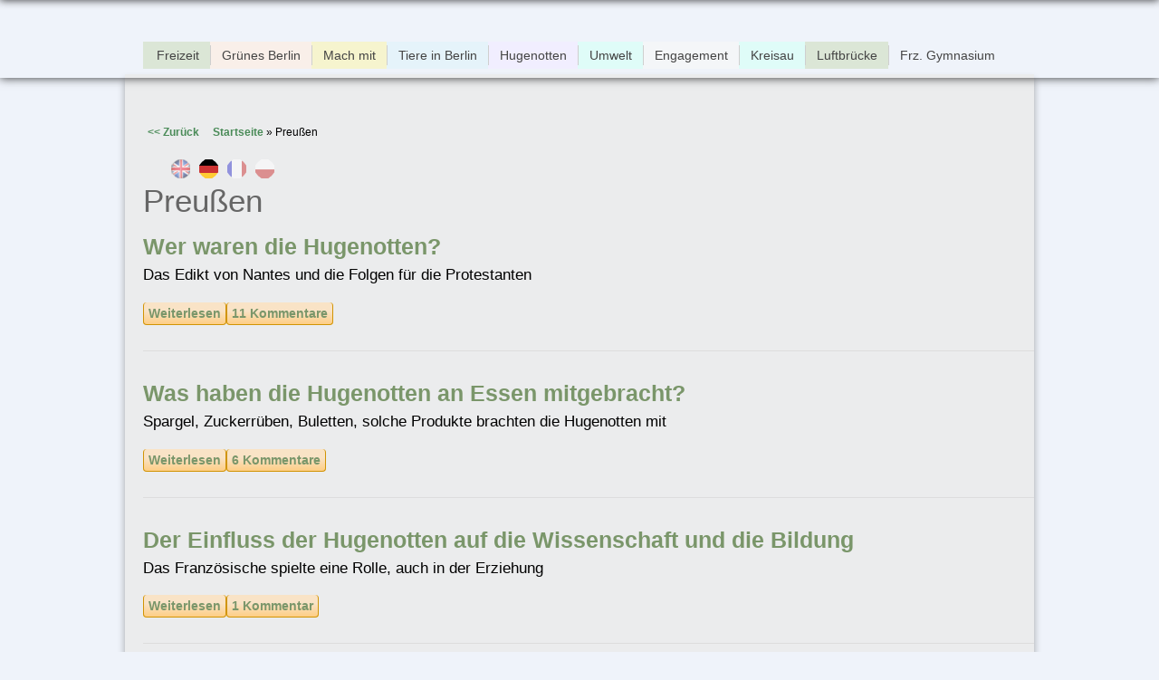

--- FILE ---
content_type: text/html; charset=utf-8
request_url: https://www.mechant-loup.schule.de/engagement/de/tags/preussen
body_size: 5202
content:
<!DOCTYPE html>
<html lang="de">
<head>
  <meta http-equiv="Content-Type" content="text/html; charset=utf-8"/>
<link rel="alternate" type="application/rss+xml" title="RSS - Preußen" href="https://www.boeser-wolf.schule.de/engagement/de/taxonomy/term/36/feed" />
<meta name="viewport" content="width=device-width, initial-scale=1, maximum-scale=1" />
<meta about="/engagement/de/tags/preussen" typeof="skos:Concept" property="rdfs:label skos:prefLabel" content="Preußen" />
<link rel="shortcut icon" href="https://www.boeser-wolf.schule.de/engagement/sites/all/themes/venture_theme/favicon.ico" type="image/vnd.microsoft.icon" />
<meta name="author" content="http://boeser-wolf.schule.de" />
<meta name="robots" content="follow, index" />
<meta name="rating" content="safe for kids" />
<link rel="canonical" href="https://www.boeser-wolf.schule.de/engagement/de/tags/preussen" />
<link rel="shortlink" href="https://www.boeser-wolf.schule.de/engagement/de/taxonomy/term/36" />
<meta http-equiv="content-language" content="Deutsch" />
<meta name="revisit-after" content="1 week" />
<title>Preußen | Böser Wolf - Grenzen Überwinden</title>
<link rel="stylesheet" type="text/css" href="/common/menu/menuprincipal.css" title="default" media="screen" />
<link type="text/css" rel="stylesheet" href="https://www.boeser-wolf.schule.de/engagement/sites/default/files/css/css_d075a2wSBIRB37wKokwmg97OTQDEHodeGxsTQDypook.css" media="all" />
<link type="text/css" rel="stylesheet" href="https://www.boeser-wolf.schule.de/engagement/sites/default/files/css/css_gRwtcT5yLdTUlVHPfIt3Dt5FJ1LnVCz1WP3Ko9AKjGs.css" media="all" />
<link type="text/css" rel="stylesheet" href="https://www.boeser-wolf.schule.de/engagement/sites/default/files/css/css_Lj1x0ft7gP_Yljp16pzNOdig4ww7PkxNR22YHtKoC_M.css" media="all" />
<link type="text/css" rel="stylesheet" href="https://www.boeser-wolf.schule.de/engagement/sites/default/files/css/css_1qsmX3fnX7xdWDUeHwxxoFB5eM8DlCZpURdq-KRfIUE.css" media="all" />
<link type="text/css" rel="stylesheet" href="https://www.boeser-wolf.schule.de/engagement/sites/default/files/css/css_47DEQpj8HBSa-_TImW-5JCeuQeRkm5NMpJWZG3hSuFU.css" media="all" />
<script type="text/javascript" src="https://www.boeser-wolf.schule.de/engagement/sites/default/files/js/js_mOx0WHl6cNZI0fqrVldT0Ay6Zv7VRFDm9LexZoNN_NI.js"></script>
<script type="text/javascript">
<!--//--><![CDATA[//><!--
jQuery.migrateMute=true;jQuery.migrateTrace=false;
//--><!]]>
</script>
<script type="text/javascript" src="https://www.boeser-wolf.schule.de/engagement/sites/default/files/js/js_XUnNdRVZ3K4WFJFYTmlfAGvOnE9RPvOGvCkREmEJvEI.js"></script>
<script type="text/javascript" src="https://www.boeser-wolf.schule.de/engagement/sites/default/files/js/js_lx45AAoClk4WjXBrhX-yZlitVRnHKZic7pZVvCNqToY.js"></script>
<script type="text/javascript" src="https://www.boeser-wolf.schule.de/engagement/sites/default/files/js/js_loUBHYp6lsX7T6PraPWkeEQKQSZtQfLvD6QyxpBsptk.js"></script>
<script type="text/javascript" src="https://www.boeser-wolf.schule.de/engagement/sites/default/files/js/js_tSaRIERAEC7sPl-Cjf_EqAntHisbfl3m4sxw4dzs9ag.js"></script>
<script type="text/javascript">
<!--//--><![CDATA[//><!--
jQuery.extend(Drupal.settings, {"basePath":"\/engagement\/","pathPrefix":"de\/","setHasJsCookie":0,"ajaxPageState":{"theme":"venture_theme","theme_token":"TmZhkORyd3iWl5oi_gsioen8zZ27M0UElAlFif0mzP0","js":{"sites\/all\/modules\/jquery_update\/replace\/jquery\/1.12\/jquery.min.js":1,"0":1,"sites\/all\/modules\/jquery_update\/replace\/jquery-migrate\/1\/jquery-migrate.min.js":1,"sites\/default\/files\/minify\/jquery-extend-3.4.0.1.10.2.min.js":1,"misc\/jquery-html-prefilter-3.5.0-backport.js":1,"sites\/default\/files\/minify\/jquery.once.1.2.min.js":1,"sites\/default\/files\/minify\/drupal.min.js":1,"sites\/all\/modules\/jquery_update\/js\/jquery_browser.js":1,"sites\/default\/files\/minify\/admin_devel.min.js":1,"sites\/default\/files\/minify\/stemmer_api_phrase.min.js":1,"public:\/\/languages\/de_AkzifX6mt2v7SpP1AdiMcoIzz7KkPua8WaSvdbQDYNI.js":1,"sites\/default\/files\/minify\/image_caption.min.min.js":1,"sites\/default\/files\/minify\/lightbox.min.js":1,"sites\/default\/files\/minify\/retina.min.js":1,"sites\/default\/files\/minify\/plugins.min.js":1,"sites\/default\/files\/minify\/global.min.js":1,"sites\/all\/themes\/venture_theme\/js\/jquery.socialshareprivacy.min.js":1,"sites\/default\/files\/minify\/bw.min.js":1},"css":{"modules\/system\/system.base.css":1,"modules\/system\/system.menus.css":1,"modules\/system\/system.messages.css":1,"modules\/system\/system.theme.css":1,"sites\/all\/modules\/simplenews\/simplenews.css":1,"sites\/all\/modules\/calendar\/css\/calendar_multiday.css":1,"modules\/comment\/comment.css":1,"modules\/field\/theme\/field.css":1,"modules\/node\/node.css":1,"modules\/poll\/poll.css":1,"modules\/search\/search.css":1,"modules\/user\/user.css":1,"sites\/all\/modules\/views\/css\/views.css":1,"sites\/all\/modules\/ckeditor\/css\/ckeditor.css":1,"sites\/all\/modules\/media\/modules\/media_wysiwyg\/css\/media_wysiwyg.base.css":1,"sites\/all\/modules\/ctools\/css\/ctools.css":1,"sites\/all\/modules\/lightbox2\/css\/lightbox.css":1,"sites\/all\/modules\/panels\/css\/panels.css":1,"modules\/locale\/locale.css":1,"modules\/taxonomy\/taxonomy.css":1,"sites\/all\/themes\/venture_theme\/css\/responsive.css":1,"sites\/all\/themes\/venture_theme\/style.css":1,"sites\/all\/themes\/venture_theme\/css\/tags.css":1,"sites\/all\/themes\/venture_theme\/css\/tags-preussen.css":1}},"lightbox2":{"rtl":"0","file_path":"\/engagement\/(\\w\\w\/)public:\/","default_image":"\/engagement\/sites\/all\/modules\/lightbox2\/images\/brokenimage.jpg","border_size":10,"font_color":"000","box_color":"fff","top_position":"","overlay_opacity":"0.8","overlay_color":"000","disable_close_click":true,"resize_sequence":0,"resize_speed":400,"fade_in_speed":400,"slide_down_speed":600,"use_alt_layout":false,"disable_resize":false,"disable_zoom":false,"force_show_nav":false,"show_caption":true,"loop_items":false,"node_link_text":"Bilddetails anzeigen","node_link_target":false,"image_count":"Bild !current von !total","video_count":"Video !current von !total","page_count":"Seite !current von !total","lite_press_x_close":"\u003Ca href=\u0022#\u0022 onclick=\u0022hideLightbox(); return FALSE;\u0022\u003E\u003Ckbd\u003Ex\u003C\/kbd\u003E\u003C\/a\u003E zum Schlie\u00dfen dr\u00fccken","download_link_text":"","enable_login":false,"enable_contact":false,"keys_close":"c x 27","keys_previous":"p 37","keys_next":"n 39","keys_zoom":"z","keys_play_pause":"32","display_image_size":"original","image_node_sizes":"()","trigger_lightbox_classes":"","trigger_lightbox_group_classes":"","trigger_slideshow_classes":"","trigger_lightframe_classes":"","trigger_lightframe_group_classes":"","custom_class_handler":0,"custom_trigger_classes":"","disable_for_gallery_lists":true,"disable_for_acidfree_gallery_lists":true,"enable_acidfree_videos":true,"slideshow_interval":5000,"slideshow_automatic_start":true,"slideshow_automatic_exit":true,"show_play_pause":true,"pause_on_next_click":false,"pause_on_previous_click":true,"loop_slides":false,"iframe_width":600,"iframe_height":400,"iframe_border":1,"enable_video":false,"useragent":"Sogou web spider\/4.0(+http:\/\/www.sogou.com\/docs\/help\/webmasters.htm#07)"}});
//--><!]]>
</script>
<!--[if lt IE 9]><script src="/engagement/sites/all/themes/venture_theme/js/html5.js"></script><![endif]-->
<link rel="stylesheet" type="text/css" href="/engagement/sites/all/themes/venture_theme/css/bw.css" title="default" media="screen" />
</head>
<body class="html not-front not-logged-in no-sidebars page-taxonomy page-taxonomy-term page-taxonomy-term- page-taxonomy-term-36 i18n-de">
    <div id="wrap"><div id="page-wrap"><div id="center"><div id="header-wrap" class="clr fixed-header"> <header id="header" class="site-header clr container"><div id="menu-wrap"><div id="divBarMenuContainer" style="z-index:100">
<script type="text/javascript" SRC="/common/menu/menu.js"></script>
<script type="text/javascript" SRC="/engagement/sites/all/themes/venture_theme/js/bw.js"></script>
</div></div><div id="sidr-close"><a href="#sidr-close" class="toggle-sidr-close"></a></div><div id="site-navigation-wrap"> <a href="#sidr-main" id="navigation-toggle"><span class="fa fa-bars"></span>Menu</a> <nav id="site-navigation" class="navigation main-navigation clr" role="navigation"><div id="main-menu" class="menu-main-container"><ul class="menu"><li class="first leaf"><a href="/engagement/de/freizeit/spielen">Freizeit</a></li><li class="leaf"><a href="/engagement/de/gruenes-berlin/entdecke-berlin-seine-parks-seine-waelder-und-seine-tiere" title="Berlin ist für seine Grünflächen bekannt. Auch wilde Tiere trifft man dort. Komm, lass uns spazieren gehen.">Grünes Berlin</a></li><li class="leaf"><a href="/engagement/de/mach-mit/schick-uns-deinen-videoclip">Mach mit</a></li><li class="leaf"><a href="/engagement/de/tiere-in-berlin/verschiedene-tiere-in-der-stadt" title="Auch in der Hauptstadt leben viele Tiere">Tiere in Berlin</a></li><li class="leaf"><a href="/engagement/de/hugenotten/die-unglaubliche-geschichte-der-hugenotten-fluechtlinge-von-damals" title="Die Hugenotten: Flüchtlinge als Bereicherung für Europa">Hugenotten</a></li><li class="leaf"><a href="/engagement/de/umwelt/warum-wichtig">Umwelt</a></li><li class="leaf"><a href="/engagement/de/interviews-de/engagement" title="Engagement, was ist das?">Engagement</a></li><li class="leaf"><a href="/engagement/de/kreisau/ort-der-versoehnung-und-des-widerstands" title="Kreisau, ein Ort in Polen voller Geschichte">Kreisau</a></li><li class="leaf"><a href="/engagement/de/berliner-luftbruecke/was-ist-das" title="Die Luftbrücke, was ist das?">Luftbrücke</a></li><li class="last leaf"><a href="/engagement/de/franzoesisches-gymnasium/heute" title="Das Französische Gymnasium in Berlin heute">Frz. Gymnasium</a></li></ul></div> </nav></div> </header></div><div id="main" class="site-main container clr"><div id="primary" class="content-area clr"> <section id="content" role="main" class="site-content clr"><div id="breadcrumbs"><a href="javascript:history.back()" class="goBack">&lt;&lt; Zurück</a>&nbsp;&nbsp;&nbsp;&nbsp;&nbsp;<h2 class="element-invisible">Sie sind hier</h2><nav class="breadcrumb"><a href="/engagement/de">Startseite</a> » Preußen</nav></div><div id="content_top"><div class="region region-content-top"><div id="block-locale-language" class="block block-locale"><h2 ><span>Sprachen</span></h2><div class="content"><ul class="language-switcher-locale-url"><li class="en first"><a href="/engagement/en/tags/preussen" class="language-link" xml:lang="en" title="Preußen">English</a></li><li class="de active"><a href="/engagement/de/tags/preussen" class="language-link active" xml:lang="de" title="Preußen">Deutsch</a></li><li class="fr"><a href="/engagement/fr/tags/preussen" class="language-link" xml:lang="fr" title="Preußen">Français</a></li><li class="pl last"><a href="/engagement/pl/tags/preussen" class="language-link" xml:lang="pl" title="Preußen">Polski</a></li></ul></div></div></div></div><div id="content-wrap"><h1 class="page-title">Preußen</h1><div class="region region-content"><div id="block-system-main" class="block block-system"><div class="content"><div class="term-listing-heading"><div id="taxonomy-term-36" class="taxonomy-term vocabulary-tags"><div class="content"></div></div></div> <article id="node-29" class="node node-page node-teaser clearfix" about="/engagement/de/hugenotten/wer-waren-die-hugenotten" typeof="foaf:Document"> <header><h2 class="title" ><a href="/engagement/de/hugenotten/wer-waren-die-hugenotten">Wer waren die Hugenotten?</a></h2> <span property="dc:title" content="Wer waren die Hugenotten?" class="rdf-meta element-hidden"></span><span property="sioc:num_replies" content="11" datatype="xsd:integer" class="rdf-meta element-hidden"></span> </header><div class="content"><div class="field field-name-body field-type-text-with-summary field-label-hidden"><div class="field-items"><div class="field-item even" property="content:encoded"><p>Das Edikt von Nantes und die Folgen für die Protestanten</p></div></div></div><div class="form-item form-type-item"> <label>Sprache </label> Deutsch</div></div> <footer><ul class="links inline"><li class="node-readmore first"><a href="/engagement/de/hugenotten/wer-waren-die-hugenotten" rel="tag" title="Wer waren die Hugenotten?">Weiterlesen<span class="element-invisible"> über Wer waren die Hugenotten?</span></a></li><li class="comment-comments"><a href="/engagement/de/hugenotten/wer-waren-die-hugenotten#comments" title="Zum ersten Kommentar dieses Beitrags springen.">11 Kommentare</a></li><li class="comment-add"><a href="/engagement/de/comment/reply/29#comment-form" title="Dieser Seite einen neuen Kommentar hinzufügen.">Neuen Kommentar schreiben</a></li><li class="translation_fr last"><a href="/engagement/fr/huguenots/qui-etaient-les-huguenots" title="Qui étaient les huguenots ?" class="translation-link" xml:lang="fr">Français</a></li></ul> </footer> </article> <article id="node-11" class="node node-page node-teaser clearfix" about="/engagement/de/hugenotten/was-haben-die-hugenotten-an-essen-nach-deutschland-gebracht" typeof="foaf:Document"> <header><h2 class="title" ><a href="/engagement/de/hugenotten/was-haben-die-hugenotten-an-essen-nach-deutschland-gebracht">Was haben die Hugenotten an Essen mitgebracht?</a></h2> <span property="dc:title" content="Was haben die Hugenotten an Essen mitgebracht?" class="rdf-meta element-hidden"></span><span property="sioc:num_replies" content="6" datatype="xsd:integer" class="rdf-meta element-hidden"></span> </header><div class="content"><div class="field field-name-body field-type-text-with-summary field-label-hidden"><div class="field-items"><div class="field-item even" property="content:encoded"><p>Spargel, Zuckerrüben, Buletten, solche Produkte brachten die Hugenotten mit</p></div></div></div><div class="form-item form-type-item"> <label>Sprache </label> Deutsch</div></div> <footer><ul class="links inline"><li class="node-readmore first"><a href="/engagement/de/hugenotten/was-haben-die-hugenotten-an-essen-nach-deutschland-gebracht" rel="tag" title="Was haben die Hugenotten an Essen mitgebracht?">Weiterlesen<span class="element-invisible"> über Was haben die Hugenotten an Essen mitgebracht?</span></a></li><li class="comment-comments"><a href="/engagement/de/hugenotten/was-haben-die-hugenotten-an-essen-nach-deutschland-gebracht#comments" title="Zum ersten Kommentar dieses Beitrags springen.">6 Kommentare</a></li><li class="comment-add"><a href="/engagement/de/comment/reply/11#comment-form" title="Dieser Seite einen neuen Kommentar hinzufügen.">Neuen Kommentar schreiben</a></li><li class="translation_fr last"><a href="/engagement/fr/huguenots/huguenots-manger" title="Les huguenots apportent de nouveaux produits et des nouvelles habitudes alimentaires" class="translation-link" xml:lang="fr">Français</a></li></ul> </footer> </article> <article id="node-10" class="node node-page node-teaser clearfix" about="/engagement/de/hugenotten/einfluss-der-hugenotten-auf-wissenschaft-und-bildung" typeof="foaf:Document"> <header><h2 class="title" ><a href="/engagement/de/hugenotten/einfluss-der-hugenotten-auf-wissenschaft-und-bildung">Der Einfluss der Hugenotten auf die Wissenschaft und die Bildung</a></h2> <span property="dc:title" content="Der Einfluss der Hugenotten auf die Wissenschaft und die Bildung" class="rdf-meta element-hidden"></span><span property="sioc:num_replies" content="1" datatype="xsd:integer" class="rdf-meta element-hidden"></span> </header><div class="content"><div class="field field-name-body field-type-text-with-summary field-label-hidden"><div class="field-items"><div class="field-item even" property="content:encoded"><p>Das Französische spielte eine Rolle, auch in der Erziehung</p></div></div></div><div class="form-item form-type-item"> <label>Sprache </label> Deutsch</div></div> <footer><ul class="links inline"><li class="node-readmore first"><a href="/engagement/de/hugenotten/einfluss-der-hugenotten-auf-wissenschaft-und-bildung" rel="tag" title="Der Einfluss der Hugenotten auf die Wissenschaft und die Bildung">Weiterlesen<span class="element-invisible"> über Der Einfluss der Hugenotten auf die Wissenschaft und die Bildung</span></a></li><li class="comment-comments"><a href="/engagement/de/hugenotten/einfluss-der-hugenotten-auf-wissenschaft-und-bildung#comments" title="Zum ersten Kommentar dieses Beitrags springen.">1 Kommentar</a></li><li class="comment-add"><a href="/engagement/de/comment/reply/10#comment-form" title="Dieser Seite einen neuen Kommentar hinzufügen.">Neuen Kommentar schreiben</a></li><li class="translation_fr last"><a href="/engagement/fr/huguenots/linfluence-des-huguenots-sur-les-sciences-et-la-culture" title="L&#039;influence des huguenots sur les sciences et la culture" class="translation-link" xml:lang="fr">Français</a></li></ul> </footer> </article> <article id="node-6" class="node node-page node-teaser clearfix" about="/engagement/de/hugenotten/die-unglaubliche-geschichte-der-hugenotten-fluechtlinge-von-damals" typeof="foaf:Document"> <header><h2 class="title" ><a href="/engagement/de/hugenotten/die-unglaubliche-geschichte-der-hugenotten-fluechtlinge-von-damals">Die Hugenotten: Flüchtlinge als Bereicherung für Europa</a></h2> <span property="dc:title" content="Die Hugenotten: Flüchtlinge als Bereicherung für Europa" class="rdf-meta element-hidden"></span><span property="sioc:num_replies" content="7" datatype="xsd:integer" class="rdf-meta element-hidden"></span> </header><div class="content"><div class="field field-name-body field-type-text-with-summary field-label-hidden"><div class="field-items"><div class="field-item even" property="content:encoded"><p>Die unglaubliche Geschichte der Hugenotten und ihr Einfluss in Europa</p></div></div></div><div class="form-item form-type-item"> <label>Sprache </label> Deutsch</div></div> <footer><ul class="links inline"><li class="node-readmore first"><a href="/engagement/de/hugenotten/die-unglaubliche-geschichte-der-hugenotten-fluechtlinge-von-damals" rel="tag" title="Die Hugenotten: Flüchtlinge als Bereicherung für Europa">Weiterlesen<span class="element-invisible"> über Die Hugenotten: Flüchtlinge als Bereicherung für Europa</span></a></li><li class="comment-comments"><a href="/engagement/de/hugenotten/die-unglaubliche-geschichte-der-hugenotten-fluechtlinge-von-damals#comments" title="Zum ersten Kommentar dieses Beitrags springen.">7 Kommentare</a></li><li class="comment-add"><a href="/engagement/de/comment/reply/6#comment-form" title="Dieser Seite einen neuen Kommentar hinzufügen.">Neuen Kommentar schreiben</a></li><li class="translation_fr last"><a href="/engagement/fr/huguenots/huguenots-refugies" title="Lorsque les réfugiés s’appelaient des huguenots" class="translation-link" xml:lang="fr">Français</a></li></ul> </footer> </article></div></div></div></div> </section></div></div><div id="footer-wrap" class="site-footer clr"><div id="footer" class="clr container"></div></div> <footer id="copyright-wrap" class="clear"><div id="copyright">Copyright &copy; 2026<div class="region region-footer"><div id="block-block-1" class="block block-block"><div class="content"><p><a href="/index.html" title="Zur Startseite">Böser Wolf</a> - <a href="/engagement/de" title="Grenzen überwinden">Grenzen überwinden</a> - <a href="/de/kontakt.html" target="_blank" title="Kontakt">Kontakt</a> - <a href="/de/impressum.html" target="_blank" title="Impressum">Impressum</a>&nbsp;- <a href="/engagement/de/datenschutz">Datenschutz</a> - <a href="/de/partner-engagement.html" target="_blank" title="Unsere Partner &amp; Förderer">Partner &amp; Förderer</a></p></div></div></div></div> </footer></div></div></div>  </body>
</html>

--- FILE ---
content_type: text/css
request_url: https://www.mechant-loup.schule.de/engagement/sites/all/themes/venture_theme/css/bw.css
body_size: 701
content:
.image-caption-container{height: auto !important}
#secondary .view .views-field p{font-size: 0.7em}
/* deutsche Menu */
#main-menu > ul > li:nth-child(1), #main-menu > ul > li:nth-child(1) ul li {background: #dbe6d6; }
#main-menu > ul > li:nth-child(2), #main-menu > ul > li:nth-child(2) ul li {background: #f9efe9; }
#main-menu > ul > li:nth-child(3), #main-menu > ul > li:nth-child(3) ul li {background: #f6f4ce; }
#main-menu > ul > li:nth-child(4), #main-menu > ul > li:nth-child(4) ul li {background: #e5f3fa; }
#main-menu > ul > li:nth-child(5), #main-menu > ul > li:nth-child(5) ul li {background: #f1eeff; }
#main-menu > ul > li:nth-child(6), #main-menu > ul > li:nth-child(6) ul li {background: #dffcf8; }
#main-menu > ul > li:nth-child(7), #main-menu > ul > li:nth-child(7) ul li {background: #f4f6f8; }
#main-menu > ul > li:nth-child(8), #main-menu > ul > li:nth-child(8) ul li {background: #dffcf8; }
#main-menu > ul > li:nth-child(9), #main-menu > ul > li:nth-child(9) ul li {background: #dbe6d6; }
/* franzoesische Menu */
#block-menu-menu-main-menu-fr #main-menu > ul > li:nth-child(1), #block-menu-menu-main-menu-fr #main-menu > ul > li:nth-child(1) ul li {background: #dbe6d6; }
#block-menu-menu-main-menu-fr #main-menu > ul > li:nth-child(2), #block-menu-menu-main-menu-fr #main-menu > ul > li:nth-child(2) ul li {background: #f9efe9; }
#block-menu-menu-main-menu-fr #main-menu > ul > li:nth-child(3), #block-menu-menu-main-menu-fr #main-menu > ul > li:nth-child(3) ul li {background: #dbe6d6; }
#block-menu-menu-main-menu-fr #main-menu > ul > li:nth-child(4), #block-menu-menu-main-menu-fr #main-menu > ul > li:nth-child(4) ul li {background: #f1eeff; }
#block-menu-menu-main-menu-fr #main-menu > ul > li:nth-child(5), #block-menu-menu-main-menu-fr #main-menu > ul > li:nth-child(5) ul li {background: #f6f4ce; }
#block-menu-menu-main-menu-fr #main-menu > ul > li:nth-child(6), #block-menu-menu-main-menu-fr #main-menu > ul > li:nth-child(6) ul li {background: #dffcf8; }
#block-menu-menu-main-menu-fr #main-menu > ul > li:nth-child(7), #block-menu-menu-main-menu-fr #main-menu > ul > li:nth-child(7) ul li {background: #e5f3fa; }
#block-menu-menu-main-menu-fr #main-menu > ul > li:nth-child(8), #block-menu-menu-main-menu-fr #main-menu > ul > li:nth-child(8) ul li {background: #dffcf8; }
#block-menu-menu-main-menu-fr #main-menu > ul > li:nth-child(9), #block-menu-menu-main-menu-fr #main-menu > ul > li:nth-child(9) ul li {background: #dbe6d6; }
/* polnische Menu */
#block-menu-menu-main-menu-pl #main-menu > ul > li:nth-child(1), #block-menu-menu-main-menu-pl #main-menu > ul > li:nth-child(1) ul li {background: #dbe6d6; }
#block-menu-menu-main-menu-pl #main-menu > ul > li:nth-child(2), #block-menu-menu-main-menu-pl #main-menu > ul > li:nth-child(2) ul li {background: #f9efe9; }
#block-menu-menu-main-menu-pl #main-menu > ul > li:nth-child(3), #block-menu-menu-main-menu-pl #main-menu > ul > li:nth-child(3) ul li {background: #f6f4ce; }
#block-menu-menu-main-menu-pl #main-menu > ul > li:nth-child(4), #block-menu-menu-main-menu-pl #main-menu > ul > li:nth-child(4) ul li {background: #e5f3fa; }
#block-menu-menu-main-menu-pl #main-menu > ul > li:nth-child(5), #block-menu-menu-main-menu-pl #main-menu > ul > li:nth-child(5) ul li {background: #f1eeff; }
#block-menu-menu-main-menu-pl #main-menu > ul > li:nth-child(6), #block-menu-menu-main-menu-pl #main-menu > ul > li:nth-child(6) ul li {background: #dffcf8; }
#block-menu-menu-main-menu-pl #main-menu > ul > li:nth-child(7), #block-menu-menu-main-menu-pl #main-menu > ul > li:nth-child(7) ul li {background: #f4f6f8; }
#block-menu-menu-main-menu-pl #main-menu > ul > li:nth-child(8), #block-menu-menu-main-menu-pl #main-menu > ul > li:nth-child(8) ul li {background: #dffcf8; }
#block-menu-menu-main-menu-pl #main-menu > ul > li:nth-child(9), #block-menu-menu-main-menu-pl #main-menu > ul > li:nth-child(9) ul li {background: #dbe6d6; }
/* englische Menu */
#block-menu-menu-main-menu-en #main-menu > ul > li:nth-child(1), #block-menu-menu-main-menu-en #main-menu > ul > li:nth-child(1) ul li {background: #e5f3fa; }
#block-menu-menu-main-menu-en #main-menu > ul > li:nth-child(2), #block-menu-menu-main-menu-en #main-menu > ul > li:nth-child(2) ul li {background: #f9efe9; }
#block-menu-menu-main-menu-en #main-menu > ul > li:nth-child(3), #block-menu-menu-main-menu-en #main-menu > ul > li:nth-child(3) ul li {background: #f6f4ce; }
#block-menu-menu-main-menu-en #main-menu > ul > li:nth-child(4), #block-menu-menu-main-menu-en #main-menu > ul > li:nth-child(4) ul li {background: #e5f3fa; }
#block-menu-menu-main-menu-en #main-menu > ul > li:nth-child(5), #block-menu-menu-main-menu-en #main-menu > ul > li:nth-child(5) ul li {background: #f1eeff; }
#block-menu-menu-main-menu-en #main-menu > ul > li:nth-child(6), #block-menu-menu-main-menu-en #main-menu > ul > li:nth-child(6) ul li {background: #dffcf8; }
#block-menu-menu-main-menu-en #main-menu > ul > li:nth-child(7), #block-menu-menu-main-menu-en #main-menu > ul > li:nth-child(7) ul li {background: #f4f6f8; }
#block-menu-menu-main-menu-en #main-menu > ul > li:nth-child(8), #block-menu-menu-main-menu-en #main-menu > ul > li:nth-child(8) ul li {background: #dffcf8; }
#block-menu-menu-main-menu-en #main-menu > ul > li:nth-child(9), #block-menu-menu-main-menu-en #main-menu > ul > li:nth-child(9) ul li {background: #dbe6d6; }
/* Hintergrundfarben deutsch */
body.page-node-132{background: #f1eeff }
body.page-node-201{background: #e5f3fa }
/* Hintergrundfarben franzoesisch */
body.page-node-202{background: #e5f3fa }
/* Hintergrundfarben polnisch */
body.page-node-134{background: #dbe6d6 }
body.page-node-136{background: #dbe6d6 }
body.page-node-129{background: #dbe6d6 }
body.page-node-122{background: #f9efe9 }
body.page-node-160{background: #f9efe9 }
body.page-node-124{background: #f9efe9 }
body.page-node-161{background: #f9efe9 }
body.page-node-121{background: #f9efe9 }
body.page-node-153{background: #f9efe9 }
/* Hintergrundfarben englisch */
body.page-node-206{background: #e5f3fa }
/**/
.iframeHTML{
	margin-left: -20px;
	width: 1004px;
	height: 800px;
	overflow-x:hidden;
}